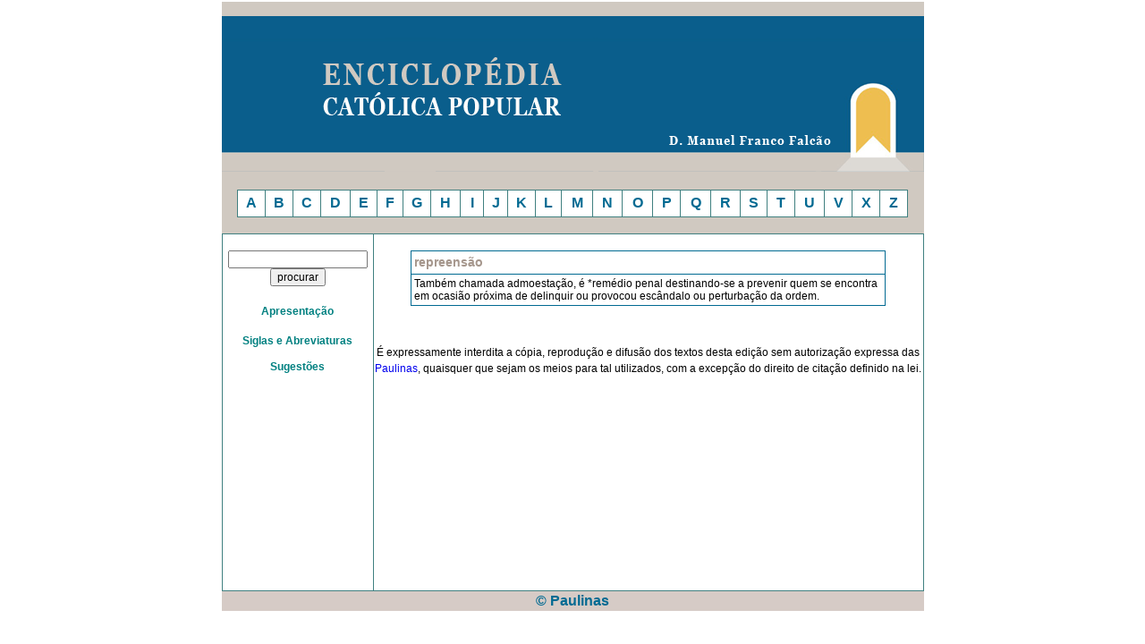

--- FILE ---
content_type: text/html; charset=UTF-8
request_url: https://arquivo.ecclesia.pt/catolicopedia/artigo.php?id_entrada=1678
body_size: 1790
content:
<!doctype html>
<html>
<head>
<meta charset="iso-8859-1">
<title>Enciclop&eacute;dia Cat&oacute;lica Popular</title>
<style type="text/css">
.style14 {font-size: 12px; font-family: Georgia, "Times New Roman", Times, serif; color: #FFFFFF; }
.style19 {font-family: Verdana, Arial, Helvetica, sans-serif}
.style6 {color: #FFFFFF}
</style>
<link href="catolicopedia.css" rel="stylesheet" type="text/css">
<style type="text/css">
.style8 {color: #A5968C;
	font-weight: bold;
}
</style>

</head>

<body>

<table width="785" border="0" align="center" cellpadding="0" cellspacing="0">
  <tr>
    <td width="785" bgcolor="#D0C9C1"><p><img src="catolicopedia.gif" width="785" height="174"></p>
      <table width="750" border="0" align="center" cellpadding="5" cellspacing="1" bgcolor="#408080">
        <tr bgcolor="#FFFFFF">
          <td width="20" height="19" bgcolor="#FFFFFF"><div align="center" class="style1 style2"><a href="a.php" class="letras">A</a></div></td>
          <td width="20" bgcolor="#FFFFFF"><div align="center" class="style1"><a href="b.php" class="letras">B</a></div></td>
          <td width="20" bgcolor="#FFFFFF"><div align="center" class="style1"><a href="c.php" class="letras">C</a></div></td>
          <td width="22" bgcolor="#FFFFFF"><div align="center" class="style1"><a href="d.php" class="letras">D</a></div></td>
          <td width="19" bgcolor="#FFFFFF"><div align="center" class="style1"><a href="e.php" class="letras">E</a></div></td>
          <td width="18" bgcolor="#FFFFFF"><div align="center" class="style1"><a href="f.php" class="letras">F</a></div></td>
          <td width="20" bgcolor="#FFFFFF"><div align="center" class="style1"><a href="g.php" class="letras">G</a></div></td>
          <td width="22" bgcolor="#FFFFFF"><div align="center" class="style1"><a href="h.php" class="letras">H</a></div></td>
          <td width="15" bgcolor="#FFFFFF"><div align="center" class="style1"><a href="i.php" class="letras">I</a></div></td>
          <td width="16" bgcolor="#FFFFFF"><div align="center" class="style1"><a href="j.php" class="letras">J</a></div></td>
          <td width="20" bgcolor="#FFFFFF"><div align="center" class="style1"><a href="k.php" class="letras">K</a></div></td>
          <td width="18" bgcolor="#FFFFFF"><div align="center" class="style1"><a href="l.php" class="letras">L</a></div></td>
          <td width="24" bgcolor="#FFFFFF"><div align="center" class="style1"><a href="m.php" class="letras">M</a></div></td>
          <td width="22" bgcolor="#FFFFFF"><div align="center" class="style1"><a href="n.php" class="letras">N</a></div></td>
          <td width="23" bgcolor="#FFFFFF"><div align="center" class="style1"><a href="o.php" class="letras">O</a></div></td>
          <td width="20" bgcolor="#FFFFFF"><div align="center" class="style1"><a href="p.php" class="letras">P</a></div></td>
          <td width="23" bgcolor="#FFFFFF"><div align="center" class="style1"><a href="q.php" class="letras">Q</a></div></td>
          <td width="22" bgcolor="#FFFFFF"><div align="center" class="style1"><a href="r.php" class="letras">R</a></div></td>
          <td width="19" bgcolor="#FFFFFF"><div align="center" class="style1"><a href="s.php" class="letras">S</a></div></td>
          <td width="20" bgcolor="#FFFFFF"><div align="center" class="style1"><a href="t.php" class="letras">T</a></div></td>
          <td width="22" bgcolor="#FFFFFF"><div align="center" class="style1"><a href="u.php" class="letras">U</a></div></td>
          <td width="20" bgcolor="#FFFFFF"><div align="center" class="style1"><a href="v.php" class="letras">V</a></div></td>
          <td width="20" bgcolor="#FFFFFF"><div align="center" class="style1"><a href="x.php" class="letras">X</a></div></td>
          <td width="20" bgcolor="#FFFFFF"><div align="center" class="style1"><a href="z.php" class="letras">Z</a></div></td>
        </tr>
      </table>
      <br></td>
  </tr>
</table>
<table width="785" border="0" align="center" cellpadding="0" cellspacing="1" bgcolor="#408080">
  <tr bgcolor="#FFFFFF">
    <td width="171" height="398" valign="top" bgcolor="#FFFFFF"><div align="center"> <span class="texto"> </span> <br>
     <form action="resultados.php" method="get" name="termo" id="termo">
        <div align="center"> <span class="texto">
          <input name="termo" type="text" class="texto" id="termo" size="20" required  minlength="2" >
          <input name="procurar" type="submit" class="texto" id="procurar" value="procurar">
        </span></div>
      </form>
      <span class="texto"><a href="apresentacao.php" class="texto"><br>
      <strong>      Apresenta&ccedil;&atilde;o</strong></a></span>
      <p class="letras"><a href="siglas_abreviaturas.php" class="texto"><strong>Siglas e Abreviaturas</strong></a></p>
      <p class="texto"><a href="mailto:paulinaseditora@netcabo.pt" class="texto"><strong>Sugest&otilde;es</strong></a>    </p>
    </div></td>
    <td width="626" valign="top" bgcolor="#FFFFFF"><br><span class="style8">
      <table width="531" height="42" border="0" align="center" cellpadding="3" cellspacing="1" bgcolor="#016A92">
        <tr bgcolor="#FFFFFF">
          <td width="523" height="19"><div align="left" class="entrada">repreensão</div></td>
        </tr>
        <tr bgcolor="#FFFFFF">
          <td height="20" class="texto">Também chamada admoes­tação, é *remédio penal destinando-se a prevenir quem se encontra em ocasião próxima de delinquir ou provocou escândalo ou perturbação da ordem.</td>
        </tr>
      </table>
      <p align="center" class="texto"><br>
      </p>
      <p align="center"><span class="texto">&Eacute; expressamente interdita a c&oacute;pia, reprodu&ccedil;&atilde;o e difus&atilde;o dos textos desta edi&ccedil;&atilde;o sem autoriza&ccedil;&atilde;o expressa das <a href="mailto:paulinaseditora@netcabo.pt">Paulinas</a>, quaisquer que sejam os meios para tal utilizados, com a excep&ccedil;&atilde;o do direito de cita&ccedil;&atilde;o definido na lei.</span></p></td>
  </tr>
</table>
<table width="785" border="0" align="center" cellpadding="0" cellspacing="0">
  <tr bgcolor="#FFFFFF">
    <td height="22" valign="middle" bgcolor="#D6CBC6"><div align="center" class="style14">
      <div align="center" class="texto style6"><a href="mailto:paulinaseditora@netcabo.pt" class="letras">&copy; Paulinas</a></div>
    </div>
      <div align="right" class="style19"></div></td>
  </tr>
</table>
<script>
  (function(i,s,o,g,r,a,m){i['GoogleAnalyticsObject']=r;i[r]=i[r]||function(){
  (i[r].q=i[r].q||[]).push(arguments)},i[r].l=1*new Date();a=s.createElement(o),
  m=s.getElementsByTagName(o)[0];a.async=1;a.src=g;m.parentNode.insertBefore(a,m)
  })(window,document,'script','https://www.google-analytics.com/analytics.js','ga');

  ga('create', 'UA-334255-18', 'auto');
  ga('send', 'pageview');

</script>


</body>
</html>


--- FILE ---
content_type: text/css; charset=iso-8859-1
request_url: https://arquivo.ecclesia.pt/catolicopedia/catolicopedia.css
body_size: 27
content:
body {
	margin-left: 2px;
	margin-top: 2px;
	margin-right: 2px;
	margin-bottom: 2px;
	background-color: #FFFFFF;
}

a:link {
	text-decoration: none;
}
a:visited {
	text-decoration: none;
}
a:hover {
	text-decoration: underline;
}
a:active {
	text-decoration: none;
}

.texto {
	FONT-SIZE: 12px;
	COLOR: #000000;
	font-weight: normal;
	font-family: Verdana, Arial, Helvetica, sans-serif;

}
.texto:visited {
	COLOR: #408080;
	font-family: Verdana, Arial, Helvetica, sans-serif;
	font-size: 12px;
	font-style: normal;
	font-weight: normal;
	text-decoration: none;
}

.texto:link {
	TEXT-DECORATION: none;
	font-family: Verdana, Arial, Helvetica, sans-serif;
	color: #008080;
	font-weight: normal;
	font-variant: normal;
}

.letras {
	COLOR: #016A92;
	text-decoration: none;
	font-family: Verdana, Arial, Helvetica, sans-serif;
	font-size: 15px;
	font-weight: bold;
	font-variant: normal;
}

.letras:hover {
	COLOR: #808040;
	text-decoration: underline;
	font-size: 16px;
	font-family: Verdana, Arial, Helvetica, sans-serif;
	font-variant: normal;
	font-weight: bold;
}

.letras:link {
	TEXT-DECORATION: none;
	font-family: Verdana, Arial, Helvetica, sans-serif;
	color: #016A92;
	font-size: 16px;
	font-weight: bold;
	font-variant: normal;
}



.entrada {
	COLOR: #A5968C;
	text-decoration: none;
	font-family: Verdana, Arial, Helvetica, sans-serif;
	font-size: 14px;
	font-weight: bold;
	font-variant: normal;
}


.entrada:link {
	TEXT-DECORATION: none;
	font-family: Verdana, Arial, Helvetica, sans-serif;
	color: #FFFFFF;
	font-size: 14px;
	font-weight: bold;
	font-variant: normal;
}

.entrada:visited {
	font-family: Verdana, Arial, Helvetica, sans-serif;
	color: #EAEAD5;
	font-size: 14px;
	font-weight: bold;
	font-variant: normal;
}
